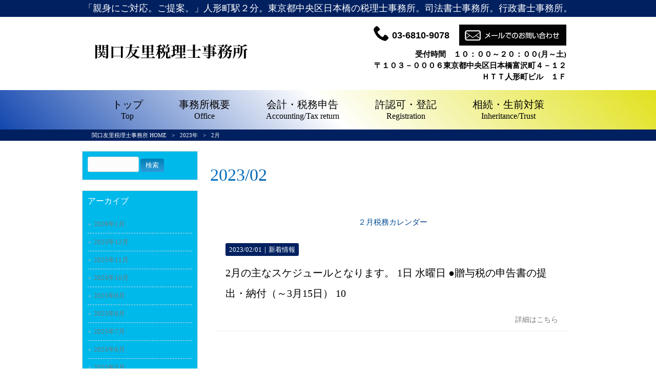

--- FILE ---
content_type: text/html; charset=UTF-8
request_url: https://st-tokyokeiri.jp/2023/02/
body_size: 9339
content:
<!DOCTYPE html>
<html dir="ltr" lang="ja">
<head>
<meta charset="UTF-8">
<meta name="viewport" content="width=device-width, user-scalable=yes, maximum-scale=1.0, minimum-scale=1.0">

<link rel="stylesheet" type="text/css" media="all" href="https://st-tokyokeiri.jp/struct/wp-content/themes/mrp04/style.css">
<link rel="stylesheet" type="text/css" media="all" href="https://st-tokyokeiri.jp/struct/wp-content/themes/mrp04-child/css/custom.css">
<link rel="stylesheet" type="text/css" media="all" href="https://st-tokyokeiri.jp/struct/wp-content/themes/mrp04/css/animate.css">
<link rel="pingback" href="https://st-tokyokeiri.jp/struct/xmlrpc.php">
<link href='https://fonts.googleapis.com/css?family=Oswald:400' rel='stylesheet' type='text/css'>
<!--[if lt IE 9]>
<script src="https://st-tokyokeiri.jp/struct/wp-content/themes/mrp04/js/html5.js"></script>
<script src="https://st-tokyokeiri.jp/struct/wp-content/themes/mrp04/js/css3-mediaqueries.js"></script>
<![endif]-->
	<style>img:is([sizes="auto" i], [sizes^="auto," i]) { contain-intrinsic-size: 3000px 1500px }</style>
	
		<!-- All in One SEO 4.9.3 - aioseo.com -->
		<title>2月, 2023 | 関口友里税理士事務所</title>
	<meta name="robots" content="noindex, max-image-preview:large" />
	<link rel="canonical" href="https://st-tokyokeiri.jp/2023/02/" />
	<meta name="generator" content="All in One SEO (AIOSEO) 4.9.3" />
		<script type="application/ld+json" class="aioseo-schema">
			{"@context":"https:\/\/schema.org","@graph":[{"@type":"BreadcrumbList","@id":"https:\/\/st-tokyokeiri.jp\/2023\/02\/#breadcrumblist","itemListElement":[{"@type":"ListItem","@id":"https:\/\/st-tokyokeiri.jp#listItem","position":1,"name":"Home","item":"https:\/\/st-tokyokeiri.jp","nextItem":{"@type":"ListItem","@id":"https:\/\/st-tokyokeiri.jp\/2023\/#listItem","name":2023}},{"@type":"ListItem","@id":"https:\/\/st-tokyokeiri.jp\/2023\/#listItem","position":2,"name":2023,"item":"https:\/\/st-tokyokeiri.jp\/2023\/","nextItem":{"@type":"ListItem","@id":"https:\/\/st-tokyokeiri.jp\/2023\/02\/#listItem","name":"02"},"previousItem":{"@type":"ListItem","@id":"https:\/\/st-tokyokeiri.jp#listItem","name":"Home"}},{"@type":"ListItem","@id":"https:\/\/st-tokyokeiri.jp\/2023\/02\/#listItem","position":3,"name":"02","previousItem":{"@type":"ListItem","@id":"https:\/\/st-tokyokeiri.jp\/2023\/#listItem","name":2023}}]},{"@type":"CollectionPage","@id":"https:\/\/st-tokyokeiri.jp\/2023\/02\/#collectionpage","url":"https:\/\/st-tokyokeiri.jp\/2023\/02\/","name":"2\u6708, 2023 | \u95a2\u53e3\u53cb\u91cc\u7a0e\u7406\u58eb\u4e8b\u52d9\u6240","inLanguage":"ja","isPartOf":{"@id":"https:\/\/st-tokyokeiri.jp\/#website"},"breadcrumb":{"@id":"https:\/\/st-tokyokeiri.jp\/2023\/02\/#breadcrumblist"}},{"@type":"Organization","@id":"https:\/\/st-tokyokeiri.jp\/#organization","name":"\u95a2\u53e3\u53cb\u91cc\u7a0e\u7406\u58eb\u4e8b\u52d9\u6240","description":"\u300c\u89aa\u8eab\u306b\u3054\u5bfe\u5fdc\u3002\u3054\u63d0\u6848\u3002\u300d\u4eba\u5f62\u753a\u99c5\uff12\u5206\u3002\u6771\u4eac\u90fd\u4e2d\u592e\u533a\u65e5\u672c\u6a4b\u306e\u7a0e\u7406\u58eb\u4e8b\u52d9\u6240\u3002\u53f8\u6cd5\u66f8\u58eb\u4e8b\u52d9\u6240\u3002\u884c\u653f\u66f8\u58eb\u4e8b\u52d9\u6240\u3002","url":"https:\/\/st-tokyokeiri.jp\/"},{"@type":"WebSite","@id":"https:\/\/st-tokyokeiri.jp\/#website","url":"https:\/\/st-tokyokeiri.jp\/","name":"\u95a2\u53e3\u53cb\u91cc\u7a0e\u7406\u58eb\u4e8b\u52d9\u6240","description":"\u300c\u89aa\u8eab\u306b\u3054\u5bfe\u5fdc\u3002\u3054\u63d0\u6848\u3002\u300d\u4eba\u5f62\u753a\u99c5\uff12\u5206\u3002\u6771\u4eac\u90fd\u4e2d\u592e\u533a\u65e5\u672c\u6a4b\u306e\u7a0e\u7406\u58eb\u4e8b\u52d9\u6240\u3002\u53f8\u6cd5\u66f8\u58eb\u4e8b\u52d9\u6240\u3002\u884c\u653f\u66f8\u58eb\u4e8b\u52d9\u6240\u3002","inLanguage":"ja","publisher":{"@id":"https:\/\/st-tokyokeiri.jp\/#organization"}}]}
		</script>
		<!-- All in One SEO -->

		<!-- This site uses the Google Analytics by MonsterInsights plugin v9.11.1 - Using Analytics tracking - https://www.monsterinsights.com/ -->
		<!-- Note: MonsterInsights is not currently configured on this site. The site owner needs to authenticate with Google Analytics in the MonsterInsights settings panel. -->
					<!-- No tracking code set -->
				<!-- / Google Analytics by MonsterInsights -->
		<script type="text/javascript">
/* <![CDATA[ */
window._wpemojiSettings = {"baseUrl":"https:\/\/s.w.org\/images\/core\/emoji\/16.0.1\/72x72\/","ext":".png","svgUrl":"https:\/\/s.w.org\/images\/core\/emoji\/16.0.1\/svg\/","svgExt":".svg","source":{"concatemoji":"https:\/\/st-tokyokeiri.jp\/struct\/wp-includes\/js\/wp-emoji-release.min.js"}};
/*! This file is auto-generated */
!function(s,n){var o,i,e;function c(e){try{var t={supportTests:e,timestamp:(new Date).valueOf()};sessionStorage.setItem(o,JSON.stringify(t))}catch(e){}}function p(e,t,n){e.clearRect(0,0,e.canvas.width,e.canvas.height),e.fillText(t,0,0);var t=new Uint32Array(e.getImageData(0,0,e.canvas.width,e.canvas.height).data),a=(e.clearRect(0,0,e.canvas.width,e.canvas.height),e.fillText(n,0,0),new Uint32Array(e.getImageData(0,0,e.canvas.width,e.canvas.height).data));return t.every(function(e,t){return e===a[t]})}function u(e,t){e.clearRect(0,0,e.canvas.width,e.canvas.height),e.fillText(t,0,0);for(var n=e.getImageData(16,16,1,1),a=0;a<n.data.length;a++)if(0!==n.data[a])return!1;return!0}function f(e,t,n,a){switch(t){case"flag":return n(e,"\ud83c\udff3\ufe0f\u200d\u26a7\ufe0f","\ud83c\udff3\ufe0f\u200b\u26a7\ufe0f")?!1:!n(e,"\ud83c\udde8\ud83c\uddf6","\ud83c\udde8\u200b\ud83c\uddf6")&&!n(e,"\ud83c\udff4\udb40\udc67\udb40\udc62\udb40\udc65\udb40\udc6e\udb40\udc67\udb40\udc7f","\ud83c\udff4\u200b\udb40\udc67\u200b\udb40\udc62\u200b\udb40\udc65\u200b\udb40\udc6e\u200b\udb40\udc67\u200b\udb40\udc7f");case"emoji":return!a(e,"\ud83e\udedf")}return!1}function g(e,t,n,a){var r="undefined"!=typeof WorkerGlobalScope&&self instanceof WorkerGlobalScope?new OffscreenCanvas(300,150):s.createElement("canvas"),o=r.getContext("2d",{willReadFrequently:!0}),i=(o.textBaseline="top",o.font="600 32px Arial",{});return e.forEach(function(e){i[e]=t(o,e,n,a)}),i}function t(e){var t=s.createElement("script");t.src=e,t.defer=!0,s.head.appendChild(t)}"undefined"!=typeof Promise&&(o="wpEmojiSettingsSupports",i=["flag","emoji"],n.supports={everything:!0,everythingExceptFlag:!0},e=new Promise(function(e){s.addEventListener("DOMContentLoaded",e,{once:!0})}),new Promise(function(t){var n=function(){try{var e=JSON.parse(sessionStorage.getItem(o));if("object"==typeof e&&"number"==typeof e.timestamp&&(new Date).valueOf()<e.timestamp+604800&&"object"==typeof e.supportTests)return e.supportTests}catch(e){}return null}();if(!n){if("undefined"!=typeof Worker&&"undefined"!=typeof OffscreenCanvas&&"undefined"!=typeof URL&&URL.createObjectURL&&"undefined"!=typeof Blob)try{var e="postMessage("+g.toString()+"("+[JSON.stringify(i),f.toString(),p.toString(),u.toString()].join(",")+"));",a=new Blob([e],{type:"text/javascript"}),r=new Worker(URL.createObjectURL(a),{name:"wpTestEmojiSupports"});return void(r.onmessage=function(e){c(n=e.data),r.terminate(),t(n)})}catch(e){}c(n=g(i,f,p,u))}t(n)}).then(function(e){for(var t in e)n.supports[t]=e[t],n.supports.everything=n.supports.everything&&n.supports[t],"flag"!==t&&(n.supports.everythingExceptFlag=n.supports.everythingExceptFlag&&n.supports[t]);n.supports.everythingExceptFlag=n.supports.everythingExceptFlag&&!n.supports.flag,n.DOMReady=!1,n.readyCallback=function(){n.DOMReady=!0}}).then(function(){return e}).then(function(){var e;n.supports.everything||(n.readyCallback(),(e=n.source||{}).concatemoji?t(e.concatemoji):e.wpemoji&&e.twemoji&&(t(e.twemoji),t(e.wpemoji)))}))}((window,document),window._wpemojiSettings);
/* ]]> */
</script>
<style id='wp-emoji-styles-inline-css' type='text/css'>

	img.wp-smiley, img.emoji {
		display: inline !important;
		border: none !important;
		box-shadow: none !important;
		height: 1em !important;
		width: 1em !important;
		margin: 0 0.07em !important;
		vertical-align: -0.1em !important;
		background: none !important;
		padding: 0 !important;
	}
</style>
<link rel='stylesheet' id='wp-block-library-css' href='https://st-tokyokeiri.jp/struct/wp-includes/css/dist/block-library/style.min.css' type='text/css' media='all' />
<style id='classic-theme-styles-inline-css' type='text/css'>
/*! This file is auto-generated */
.wp-block-button__link{color:#fff;background-color:#32373c;border-radius:9999px;box-shadow:none;text-decoration:none;padding:calc(.667em + 2px) calc(1.333em + 2px);font-size:1.125em}.wp-block-file__button{background:#32373c;color:#fff;text-decoration:none}
</style>
<link rel='stylesheet' id='aioseo/css/src/vue/standalone/blocks/table-of-contents/global.scss-css' href='https://st-tokyokeiri.jp/struct/wp-content/plugins/all-in-one-seo-pack/dist/Lite/assets/css/table-of-contents/global.e90f6d47.css' type='text/css' media='all' />
<style id='global-styles-inline-css' type='text/css'>
:root{--wp--preset--aspect-ratio--square: 1;--wp--preset--aspect-ratio--4-3: 4/3;--wp--preset--aspect-ratio--3-4: 3/4;--wp--preset--aspect-ratio--3-2: 3/2;--wp--preset--aspect-ratio--2-3: 2/3;--wp--preset--aspect-ratio--16-9: 16/9;--wp--preset--aspect-ratio--9-16: 9/16;--wp--preset--color--black: #000000;--wp--preset--color--cyan-bluish-gray: #abb8c3;--wp--preset--color--white: #ffffff;--wp--preset--color--pale-pink: #f78da7;--wp--preset--color--vivid-red: #cf2e2e;--wp--preset--color--luminous-vivid-orange: #ff6900;--wp--preset--color--luminous-vivid-amber: #fcb900;--wp--preset--color--light-green-cyan: #7bdcb5;--wp--preset--color--vivid-green-cyan: #00d084;--wp--preset--color--pale-cyan-blue: #8ed1fc;--wp--preset--color--vivid-cyan-blue: #0693e3;--wp--preset--color--vivid-purple: #9b51e0;--wp--preset--gradient--vivid-cyan-blue-to-vivid-purple: linear-gradient(135deg,rgba(6,147,227,1) 0%,rgb(155,81,224) 100%);--wp--preset--gradient--light-green-cyan-to-vivid-green-cyan: linear-gradient(135deg,rgb(122,220,180) 0%,rgb(0,208,130) 100%);--wp--preset--gradient--luminous-vivid-amber-to-luminous-vivid-orange: linear-gradient(135deg,rgba(252,185,0,1) 0%,rgba(255,105,0,1) 100%);--wp--preset--gradient--luminous-vivid-orange-to-vivid-red: linear-gradient(135deg,rgba(255,105,0,1) 0%,rgb(207,46,46) 100%);--wp--preset--gradient--very-light-gray-to-cyan-bluish-gray: linear-gradient(135deg,rgb(238,238,238) 0%,rgb(169,184,195) 100%);--wp--preset--gradient--cool-to-warm-spectrum: linear-gradient(135deg,rgb(74,234,220) 0%,rgb(151,120,209) 20%,rgb(207,42,186) 40%,rgb(238,44,130) 60%,rgb(251,105,98) 80%,rgb(254,248,76) 100%);--wp--preset--gradient--blush-light-purple: linear-gradient(135deg,rgb(255,206,236) 0%,rgb(152,150,240) 100%);--wp--preset--gradient--blush-bordeaux: linear-gradient(135deg,rgb(254,205,165) 0%,rgb(254,45,45) 50%,rgb(107,0,62) 100%);--wp--preset--gradient--luminous-dusk: linear-gradient(135deg,rgb(255,203,112) 0%,rgb(199,81,192) 50%,rgb(65,88,208) 100%);--wp--preset--gradient--pale-ocean: linear-gradient(135deg,rgb(255,245,203) 0%,rgb(182,227,212) 50%,rgb(51,167,181) 100%);--wp--preset--gradient--electric-grass: linear-gradient(135deg,rgb(202,248,128) 0%,rgb(113,206,126) 100%);--wp--preset--gradient--midnight: linear-gradient(135deg,rgb(2,3,129) 0%,rgb(40,116,252) 100%);--wp--preset--font-size--small: 13px;--wp--preset--font-size--medium: 20px;--wp--preset--font-size--large: 36px;--wp--preset--font-size--x-large: 42px;--wp--preset--spacing--20: 0.44rem;--wp--preset--spacing--30: 0.67rem;--wp--preset--spacing--40: 1rem;--wp--preset--spacing--50: 1.5rem;--wp--preset--spacing--60: 2.25rem;--wp--preset--spacing--70: 3.38rem;--wp--preset--spacing--80: 5.06rem;--wp--preset--shadow--natural: 6px 6px 9px rgba(0, 0, 0, 0.2);--wp--preset--shadow--deep: 12px 12px 50px rgba(0, 0, 0, 0.4);--wp--preset--shadow--sharp: 6px 6px 0px rgba(0, 0, 0, 0.2);--wp--preset--shadow--outlined: 6px 6px 0px -3px rgba(255, 255, 255, 1), 6px 6px rgba(0, 0, 0, 1);--wp--preset--shadow--crisp: 6px 6px 0px rgba(0, 0, 0, 1);}:where(.is-layout-flex){gap: 0.5em;}:where(.is-layout-grid){gap: 0.5em;}body .is-layout-flex{display: flex;}.is-layout-flex{flex-wrap: wrap;align-items: center;}.is-layout-flex > :is(*, div){margin: 0;}body .is-layout-grid{display: grid;}.is-layout-grid > :is(*, div){margin: 0;}:where(.wp-block-columns.is-layout-flex){gap: 2em;}:where(.wp-block-columns.is-layout-grid){gap: 2em;}:where(.wp-block-post-template.is-layout-flex){gap: 1.25em;}:where(.wp-block-post-template.is-layout-grid){gap: 1.25em;}.has-black-color{color: var(--wp--preset--color--black) !important;}.has-cyan-bluish-gray-color{color: var(--wp--preset--color--cyan-bluish-gray) !important;}.has-white-color{color: var(--wp--preset--color--white) !important;}.has-pale-pink-color{color: var(--wp--preset--color--pale-pink) !important;}.has-vivid-red-color{color: var(--wp--preset--color--vivid-red) !important;}.has-luminous-vivid-orange-color{color: var(--wp--preset--color--luminous-vivid-orange) !important;}.has-luminous-vivid-amber-color{color: var(--wp--preset--color--luminous-vivid-amber) !important;}.has-light-green-cyan-color{color: var(--wp--preset--color--light-green-cyan) !important;}.has-vivid-green-cyan-color{color: var(--wp--preset--color--vivid-green-cyan) !important;}.has-pale-cyan-blue-color{color: var(--wp--preset--color--pale-cyan-blue) !important;}.has-vivid-cyan-blue-color{color: var(--wp--preset--color--vivid-cyan-blue) !important;}.has-vivid-purple-color{color: var(--wp--preset--color--vivid-purple) !important;}.has-black-background-color{background-color: var(--wp--preset--color--black) !important;}.has-cyan-bluish-gray-background-color{background-color: var(--wp--preset--color--cyan-bluish-gray) !important;}.has-white-background-color{background-color: var(--wp--preset--color--white) !important;}.has-pale-pink-background-color{background-color: var(--wp--preset--color--pale-pink) !important;}.has-vivid-red-background-color{background-color: var(--wp--preset--color--vivid-red) !important;}.has-luminous-vivid-orange-background-color{background-color: var(--wp--preset--color--luminous-vivid-orange) !important;}.has-luminous-vivid-amber-background-color{background-color: var(--wp--preset--color--luminous-vivid-amber) !important;}.has-light-green-cyan-background-color{background-color: var(--wp--preset--color--light-green-cyan) !important;}.has-vivid-green-cyan-background-color{background-color: var(--wp--preset--color--vivid-green-cyan) !important;}.has-pale-cyan-blue-background-color{background-color: var(--wp--preset--color--pale-cyan-blue) !important;}.has-vivid-cyan-blue-background-color{background-color: var(--wp--preset--color--vivid-cyan-blue) !important;}.has-vivid-purple-background-color{background-color: var(--wp--preset--color--vivid-purple) !important;}.has-black-border-color{border-color: var(--wp--preset--color--black) !important;}.has-cyan-bluish-gray-border-color{border-color: var(--wp--preset--color--cyan-bluish-gray) !important;}.has-white-border-color{border-color: var(--wp--preset--color--white) !important;}.has-pale-pink-border-color{border-color: var(--wp--preset--color--pale-pink) !important;}.has-vivid-red-border-color{border-color: var(--wp--preset--color--vivid-red) !important;}.has-luminous-vivid-orange-border-color{border-color: var(--wp--preset--color--luminous-vivid-orange) !important;}.has-luminous-vivid-amber-border-color{border-color: var(--wp--preset--color--luminous-vivid-amber) !important;}.has-light-green-cyan-border-color{border-color: var(--wp--preset--color--light-green-cyan) !important;}.has-vivid-green-cyan-border-color{border-color: var(--wp--preset--color--vivid-green-cyan) !important;}.has-pale-cyan-blue-border-color{border-color: var(--wp--preset--color--pale-cyan-blue) !important;}.has-vivid-cyan-blue-border-color{border-color: var(--wp--preset--color--vivid-cyan-blue) !important;}.has-vivid-purple-border-color{border-color: var(--wp--preset--color--vivid-purple) !important;}.has-vivid-cyan-blue-to-vivid-purple-gradient-background{background: var(--wp--preset--gradient--vivid-cyan-blue-to-vivid-purple) !important;}.has-light-green-cyan-to-vivid-green-cyan-gradient-background{background: var(--wp--preset--gradient--light-green-cyan-to-vivid-green-cyan) !important;}.has-luminous-vivid-amber-to-luminous-vivid-orange-gradient-background{background: var(--wp--preset--gradient--luminous-vivid-amber-to-luminous-vivid-orange) !important;}.has-luminous-vivid-orange-to-vivid-red-gradient-background{background: var(--wp--preset--gradient--luminous-vivid-orange-to-vivid-red) !important;}.has-very-light-gray-to-cyan-bluish-gray-gradient-background{background: var(--wp--preset--gradient--very-light-gray-to-cyan-bluish-gray) !important;}.has-cool-to-warm-spectrum-gradient-background{background: var(--wp--preset--gradient--cool-to-warm-spectrum) !important;}.has-blush-light-purple-gradient-background{background: var(--wp--preset--gradient--blush-light-purple) !important;}.has-blush-bordeaux-gradient-background{background: var(--wp--preset--gradient--blush-bordeaux) !important;}.has-luminous-dusk-gradient-background{background: var(--wp--preset--gradient--luminous-dusk) !important;}.has-pale-ocean-gradient-background{background: var(--wp--preset--gradient--pale-ocean) !important;}.has-electric-grass-gradient-background{background: var(--wp--preset--gradient--electric-grass) !important;}.has-midnight-gradient-background{background: var(--wp--preset--gradient--midnight) !important;}.has-small-font-size{font-size: var(--wp--preset--font-size--small) !important;}.has-medium-font-size{font-size: var(--wp--preset--font-size--medium) !important;}.has-large-font-size{font-size: var(--wp--preset--font-size--large) !important;}.has-x-large-font-size{font-size: var(--wp--preset--font-size--x-large) !important;}
:where(.wp-block-post-template.is-layout-flex){gap: 1.25em;}:where(.wp-block-post-template.is-layout-grid){gap: 1.25em;}
:where(.wp-block-columns.is-layout-flex){gap: 2em;}:where(.wp-block-columns.is-layout-grid){gap: 2em;}
:root :where(.wp-block-pullquote){font-size: 1.5em;line-height: 1.6;}
</style>
<link rel='stylesheet' id='contact-form-7-css' href='https://st-tokyokeiri.jp/struct/wp-content/plugins/contact-form-7/includes/css/styles.css' type='text/css' media='all' />
<link rel='stylesheet' id='scroll-top-css-css' href='https://st-tokyokeiri.jp/struct/wp-content/plugins/scroll-top/assets/css/scroll-top.css' type='text/css' media='all' />
<link rel='stylesheet' id='wc-shortcodes-style-css' href='https://st-tokyokeiri.jp/struct/wp-content/plugins/wc-shortcodes/public/assets/css/style.css' type='text/css' media='all' />
<link rel='stylesheet' id='morph-child-style-css' href='https://st-tokyokeiri.jp/struct/wp-content/themes/mrp04-child/style.css' type='text/css' media='all' />
<link rel='stylesheet' id='iajcf-frontend-css' href='https://st-tokyokeiri.jp/struct/wp-content/plugins/morph-extension-system/extensions/image-auth-japanese-version-for-contactform7/css/frontend.css' type='text/css' media='all' />
<link rel='stylesheet' id='slb_core-css' href='https://st-tokyokeiri.jp/struct/wp-content/plugins/simple-lightbox/client/css/app.css' type='text/css' media='all' />
<link rel='stylesheet' id='wordpresscanvas-font-awesome-css' href='https://st-tokyokeiri.jp/struct/wp-content/plugins/wc-shortcodes/public/assets/css/font-awesome.min.css' type='text/css' media='all' />
<script type="text/javascript" src="https://st-tokyokeiri.jp/struct/wp-includes/js/jquery/jquery.min.js" id="jquery-core-js"></script>
<script type="text/javascript" src="https://st-tokyokeiri.jp/struct/wp-includes/js/jquery/jquery-migrate.min.js" id="jquery-migrate-js"></script>
<link rel="https://api.w.org/" href="https://st-tokyokeiri.jp/wp-json/" /><!-- Scroll To Top -->
<style id="scrolltop-custom-style">
		#scrollUp {border-radius:3px;opacity:0.7;bottom:20px;right:20px;background:#000000;;}
		#scrollUp:hover{opacity:1;}
        .top-icon{stroke:#ffffff;}
        
		
		</style>
<!-- End Scroll Top - https://wordpress.org/plugins/scroll-top/ -->
<!-- Analytics by WP Statistics - https://wp-statistics.com -->
<script src="https://st-tokyokeiri.jp/struct/wp-content/themes/mrp04/js/jquery-1.9.0.min.js"></script><script src="https://st-tokyokeiri.jp/struct/wp-content/themes/mrp04/js/nav-accord.js"></script>
<script src="https://st-tokyokeiri.jp/struct/wp-content/themes/mrp04/js/smoothscroll.js"></script>
<script src="https://st-tokyokeiri.jp/struct/wp-content/themes/mrp04/js/wow.min.js"></script>
<script src="https://st-tokyokeiri.jp/struct/wp-content/themes/mrp04/js/effect.js"></script>
<script src="https://st-tokyokeiri.jp/struct/wp-content/themes/mrp04/js/css_browser_selector.js"></script>
</head>
<body class="archive date wp-theme-mrp04 wp-child-theme-mrp04-child metaslider-plugin wc-shortcodes-font-awesome-enabled">
<header id="header" role="banner">
	<div class="bg">
			<div class="inner">
							<p class="description">「親身にご対応。ご提案。」人形町駅２分。東京都中央区日本橋の税理士事務所。司法書士事務所。行政書士事務所。</p>
							</div>
		</div>
	
	<div class="inner">
		<div id="header-layout">
			<div class="logo"><a href="https://st-tokyokeiri.jp/" title="関口友里税理士事務所" rel="home">
				<img src="https://st-tokyokeiri.jp/struct/wp-content/uploads/logosam2.png" alt="関口友里税理士事務所">				</a></div>
					<div class="contact">
	<div id="headerInfo">			<div class="float">
				<div class="tel"><p><img src="https://st-tokyokeiri.jp/struct/wp-content/themes/mrp04-child/images/telicon00.png" width="40" height="40" alt="Tel">03-6810-9078</p>
				</div>
						<div class="mail"><a href="/contact/" class="btn"><img src="https://st-tokyokeiri.jp/struct/wp-content/themes/mrp04-child/images/mail.png" width="224" height="44" alt="メールでのお問い合わせはこちら"></a>
				</div>
		<p class="add">受付時間　１０：００～２０：００(月～土)<br>〒１０３－０００６東京都中央区日本橋富沢町４－１２<br>ＨＴＴ人形町ビル　１Ｆ</p>
</div>
</div></div>		</div>
	</div>
</header>
<!-- nav -->

<nav id="mainNav">
	<div class="inner"> <a class="menu" id="menu"><span>MENU</span></a>
		<div class="panel nav-effect">
			<ul><li id="menu-item-5" class="menu-item menu-item-type-post_type menu-item-object-page menu-item-home"><a href="https://st-tokyokeiri.jp/"><b>トップ</b><span>Top</span></a></li>
<li id="menu-item-148" class="menu-item menu-item-type-post_type menu-item-object-page"><a href="https://st-tokyokeiri.jp/office/"><b>事務所概要</b><span>Office</span></a></li>
<li id="menu-item-107" class="menu-item menu-item-type-post_type menu-item-object-page"><a href="https://st-tokyokeiri.jp/accounting/"><b>会計・税務申告</b><span>Accounting/Tax return</span></a></li>
<li id="menu-item-103" class="menu-item menu-item-type-post_type menu-item-object-page"><a href="https://st-tokyokeiri.jp/person/"><b>許認可・登記</b><span>Registration</span></a></li>
<li id="menu-item-142" class="menu-item menu-item-type-post_type menu-item-object-page"><a href="https://st-tokyokeiri.jp/trust/"><b>相続・生前対策</b><span>Inheritance/Trust</span></a></li>
</ul>		</div>
	</div>
</nav>
<!-- end/nav -->	<!-- breadcrumb -->

<div id="breadcrumb" class="clearfix">
	<ul>
		<li itemscope itemtype="http://data-vocabulary.org/Breadcrumb"><a itemprop="url" href="https://st-tokyokeiri.jp/">
			関口友里税理士事務所			HOME</a></li>
		<li>&gt;</li>
						<li itemscope itemtype="http://data-vocabulary.org/Breadcrumb"><a itemprop="url" href="https://st-tokyokeiri.jp/2023/">2023年</a></li>
		<li>&gt;</li>
		<li><span itemprop="title">2月</span></li>
					</ul>
</div>
<!-- end/breadcrumb -->
<div id="wrapper">
<div id="content">
<section>

					<h1 class="title first cat-loop"><span>2023/02</span></h1>
			
	<!-- loop -->
		<ul class="post">
				<li class="clearfix">
						<div class="post_text ">
				<h2 class="cat-loop"><a href="https://st-tokyokeiri.jp/news/%ef%bc%92%e6%9c%88%e7%a8%8e%e5%8b%99%e3%82%ab%e3%83%ac%e3%83%b3%e3%83%80%e3%83%bc/">２月税務カレンダー</a></h2>
				<p class="time">2023/02/01｜<span class="cat cat-news first"><span class="cat-news"><a href="https://st-tokyokeiri.jp/news/" rel="category tag">新着情報</a></span></span>
					</p>
										<p class="post_contents">
					2月の主なスケジュールとなります。 1日 水曜日 ●贈与税の申告書の提出・納付（～3月15日） 10				</p>
				<div class="post_link"><a href="https://st-tokyokeiri.jp/news/%ef%bc%92%e6%9c%88%e7%a8%8e%e5%8b%99%e3%82%ab%e3%83%ac%e3%83%b3%e3%83%80%e3%83%bc/">詳細はこちら</a></div>
				<!-- social -->
								<!-- end/social --> 
			</div>
		</li>
			</ul>
			<!-- end/loop --> 
</section>
</div>
<!-- / content -->
<aside id="sidebar">
			<section id="search-2" class="widget widget_search"><form role="search" method="get" id="searchform" class="searchform" action="https://st-tokyokeiri.jp/">
				<div>
					<label class="screen-reader-text" for="s">検索:</label>
					<input type="text" value="" name="s" id="s" />
					<input type="submit" id="searchsubmit" value="検索" />
				</div>
			</form></section><section id="archives-2" class="widget widget_archive"><h2><span>アーカイブ</span></h2>
			<ul>
					<li><a href='https://st-tokyokeiri.jp/2026/01/'>2026年1月</a></li>
	<li><a href='https://st-tokyokeiri.jp/2025/12/'>2025年12月</a></li>
	<li><a href='https://st-tokyokeiri.jp/2025/11/'>2025年11月</a></li>
	<li><a href='https://st-tokyokeiri.jp/2025/10/'>2025年10月</a></li>
	<li><a href='https://st-tokyokeiri.jp/2025/09/'>2025年9月</a></li>
	<li><a href='https://st-tokyokeiri.jp/2025/08/'>2025年8月</a></li>
	<li><a href='https://st-tokyokeiri.jp/2025/07/'>2025年7月</a></li>
	<li><a href='https://st-tokyokeiri.jp/2025/06/'>2025年6月</a></li>
	<li><a href='https://st-tokyokeiri.jp/2025/05/'>2025年5月</a></li>
	<li><a href='https://st-tokyokeiri.jp/2025/04/'>2025年4月</a></li>
	<li><a href='https://st-tokyokeiri.jp/2025/03/'>2025年3月</a></li>
	<li><a href='https://st-tokyokeiri.jp/2025/02/'>2025年2月</a></li>
	<li><a href='https://st-tokyokeiri.jp/2025/01/'>2025年1月</a></li>
	<li><a href='https://st-tokyokeiri.jp/2024/12/'>2024年12月</a></li>
	<li><a href='https://st-tokyokeiri.jp/2024/11/'>2024年11月</a></li>
	<li><a href='https://st-tokyokeiri.jp/2024/10/'>2024年10月</a></li>
	<li><a href='https://st-tokyokeiri.jp/2024/09/'>2024年9月</a></li>
	<li><a href='https://st-tokyokeiri.jp/2024/08/'>2024年8月</a></li>
	<li><a href='https://st-tokyokeiri.jp/2024/07/'>2024年7月</a></li>
	<li><a href='https://st-tokyokeiri.jp/2024/06/'>2024年6月</a></li>
	<li><a href='https://st-tokyokeiri.jp/2024/05/'>2024年5月</a></li>
	<li><a href='https://st-tokyokeiri.jp/2024/04/'>2024年4月</a></li>
	<li><a href='https://st-tokyokeiri.jp/2024/03/'>2024年3月</a></li>
	<li><a href='https://st-tokyokeiri.jp/2024/02/'>2024年2月</a></li>
	<li><a href='https://st-tokyokeiri.jp/2024/01/'>2024年1月</a></li>
	<li><a href='https://st-tokyokeiri.jp/2023/12/'>2023年12月</a></li>
	<li><a href='https://st-tokyokeiri.jp/2023/11/'>2023年11月</a></li>
	<li><a href='https://st-tokyokeiri.jp/2023/10/'>2023年10月</a></li>
	<li><a href='https://st-tokyokeiri.jp/2023/09/'>2023年9月</a></li>
	<li><a href='https://st-tokyokeiri.jp/2023/08/'>2023年8月</a></li>
	<li><a href='https://st-tokyokeiri.jp/2023/07/'>2023年7月</a></li>
	<li><a href='https://st-tokyokeiri.jp/2023/06/'>2023年6月</a></li>
	<li><a href='https://st-tokyokeiri.jp/2023/05/'>2023年5月</a></li>
	<li><a href='https://st-tokyokeiri.jp/2023/04/'>2023年4月</a></li>
	<li><a href='https://st-tokyokeiri.jp/2023/03/'>2023年3月</a></li>
	<li><a href='https://st-tokyokeiri.jp/2023/02/' aria-current="page">2023年2月</a></li>
	<li><a href='https://st-tokyokeiri.jp/2023/01/'>2023年1月</a></li>
	<li><a href='https://st-tokyokeiri.jp/2022/12/'>2022年12月</a></li>
	<li><a href='https://st-tokyokeiri.jp/2022/11/'>2022年11月</a></li>
	<li><a href='https://st-tokyokeiri.jp/2022/10/'>2022年10月</a></li>
	<li><a href='https://st-tokyokeiri.jp/2022/09/'>2022年9月</a></li>
	<li><a href='https://st-tokyokeiri.jp/2022/08/'>2022年8月</a></li>
	<li><a href='https://st-tokyokeiri.jp/2022/07/'>2022年7月</a></li>
	<li><a href='https://st-tokyokeiri.jp/2022/06/'>2022年6月</a></li>
	<li><a href='https://st-tokyokeiri.jp/2022/05/'>2022年5月</a></li>
	<li><a href='https://st-tokyokeiri.jp/2022/04/'>2022年4月</a></li>
	<li><a href='https://st-tokyokeiri.jp/2022/03/'>2022年3月</a></li>
	<li><a href='https://st-tokyokeiri.jp/2022/02/'>2022年2月</a></li>
	<li><a href='https://st-tokyokeiri.jp/2022/01/'>2022年1月</a></li>
	<li><a href='https://st-tokyokeiri.jp/2021/06/'>2021年6月</a></li>
			</ul>

			</section><section id="nav_menu-3" class="widget widget_nav_menu"><div class="menu-global-menu-container"><ul id="menu-global-menu-1" class="menu"><li id="menu-item-5" class="menu-item menu-item-type-post_type menu-item-object-page menu-item-home menu-item-5"><a href="https://st-tokyokeiri.jp/">トップ</a></li>
<li id="menu-item-148" class="menu-item menu-item-type-post_type menu-item-object-page menu-item-148"><a href="https://st-tokyokeiri.jp/office/">事務所概要</a></li>
<li id="menu-item-107" class="menu-item menu-item-type-post_type menu-item-object-page menu-item-107"><a href="https://st-tokyokeiri.jp/accounting/">会計・税務申告</a></li>
<li id="menu-item-103" class="menu-item menu-item-type-post_type menu-item-object-page menu-item-103"><a href="https://st-tokyokeiri.jp/person/">許認可・登記</a></li>
<li id="menu-item-142" class="menu-item menu-item-type-post_type menu-item-object-page menu-item-142"><a href="https://st-tokyokeiri.jp/trust/">相続・生前対策</a></li>
</ul></div></section></aside></div>
<!-- / wrapper -->

<footer id="footer">
	<div class="inner">
		<ul><li id="menu-item-34" class="menu-item menu-item-type-post_type menu-item-object-page menu-item-34"><a href="https://st-tokyokeiri.jp/sitemap/">サイトマップ</a></li>
<li id="menu-item-35" class="menu-item menu-item-type-post_type menu-item-object-page menu-item-privacy-policy menu-item-35"><a rel="privacy-policy" href="https://st-tokyokeiri.jp/privacy/">プライバシーポリシー</a></li>
</ul>	</div>
</footer>
<!-- / footer -->
<p id="copyright">Copyright &copy; 2026 関口友里税理士事務所 All rights Reserved.</p>
<script type="speculationrules">
{"prefetch":[{"source":"document","where":{"and":[{"href_matches":"\/*"},{"not":{"href_matches":["\/struct\/wp-*.php","\/struct\/wp-admin\/*","\/struct\/wp-content\/uploads\/*","\/struct\/wp-content\/*","\/struct\/wp-content\/plugins\/*","\/struct\/wp-content\/themes\/mrp04-child\/*","\/struct\/wp-content\/themes\/mrp04\/*","\/*\\?(.+)"]}},{"not":{"selector_matches":"a[rel~=\"nofollow\"]"}},{"not":{"selector_matches":".no-prefetch, .no-prefetch a"}}]},"eagerness":"conservative"}]}
</script>
			<script>
				// Used by Gallery Custom Links to handle tenacious Lightboxes
				//jQuery(document).ready(function () {

					function mgclInit() {
						
						// In jQuery:
						// if (jQuery.fn.off) {
						// 	jQuery('.no-lightbox, .no-lightbox img').off('click'); // jQuery 1.7+
						// }
						// else {
						// 	jQuery('.no-lightbox, .no-lightbox img').unbind('click'); // < jQuery 1.7
						// }

						// 2022/10/24: In Vanilla JS
						var elements = document.querySelectorAll('.no-lightbox, .no-lightbox img');
						for (var i = 0; i < elements.length; i++) {
						 	elements[i].onclick = null;
						}


						// In jQuery:
						//jQuery('a.no-lightbox').click(mgclOnClick);

						// 2022/10/24: In Vanilla JS:
						var elements = document.querySelectorAll('a.no-lightbox');
						for (var i = 0; i < elements.length; i++) {
						 	elements[i].onclick = mgclOnClick;
						}

						// in jQuery:
						// if (jQuery.fn.off) {
						// 	jQuery('a.set-target').off('click'); // jQuery 1.7+
						// }
						// else {
						// 	jQuery('a.set-target').unbind('click'); // < jQuery 1.7
						// }
						// jQuery('a.set-target').click(mgclOnClick);

						// 2022/10/24: In Vanilla JS:
						var elements = document.querySelectorAll('a.set-target');
						for (var i = 0; i < elements.length; i++) {
						 	elements[i].onclick = mgclOnClick;
						}
					}

					function mgclOnClick() {
						if (!this.target || this.target == '' || this.target == '_self')
							window.location = this.href;
						else
							window.open(this.href,this.target);
						return false;
					}

					// From WP Gallery Custom Links
					// Reduce the number of  conflicting lightboxes
					function mgclAddLoadEvent(func) {
						var oldOnload = window.onload;
						if (typeof window.onload != 'function') {
							window.onload = func;
						} else {
							window.onload = function() {
								oldOnload();
								func();
							}
						}
					}

					mgclAddLoadEvent(mgclInit);
					mgclInit();

				//});
			</script>
		<script type="text/javascript" src="https://st-tokyokeiri.jp/struct/wp-includes/js/dist/hooks.min.js" id="wp-hooks-js"></script>
<script type="text/javascript" src="https://st-tokyokeiri.jp/struct/wp-includes/js/dist/i18n.min.js" id="wp-i18n-js"></script>
<script type="text/javascript" id="wp-i18n-js-after">
/* <![CDATA[ */
wp.i18n.setLocaleData( { 'text direction\u0004ltr': [ 'ltr' ] } );
/* ]]> */
</script>
<script type="text/javascript" src="https://st-tokyokeiri.jp/struct/wp-content/plugins/contact-form-7/includes/swv/js/index.js" id="swv-js"></script>
<script type="text/javascript" id="contact-form-7-js-translations">
/* <![CDATA[ */
( function( domain, translations ) {
	var localeData = translations.locale_data[ domain ] || translations.locale_data.messages;
	localeData[""].domain = domain;
	wp.i18n.setLocaleData( localeData, domain );
} )( "contact-form-7", {"translation-revision-date":"2025-11-30 08:12:23+0000","generator":"GlotPress\/4.0.3","domain":"messages","locale_data":{"messages":{"":{"domain":"messages","plural-forms":"nplurals=1; plural=0;","lang":"ja_JP"},"This contact form is placed in the wrong place.":["\u3053\u306e\u30b3\u30f3\u30bf\u30af\u30c8\u30d5\u30a9\u30fc\u30e0\u306f\u9593\u9055\u3063\u305f\u4f4d\u7f6e\u306b\u7f6e\u304b\u308c\u3066\u3044\u307e\u3059\u3002"],"Error:":["\u30a8\u30e9\u30fc:"]}},"comment":{"reference":"includes\/js\/index.js"}} );
/* ]]> */
</script>
<script type="text/javascript" id="contact-form-7-js-before">
/* <![CDATA[ */
var wpcf7 = {
    "api": {
        "root": "https:\/\/st-tokyokeiri.jp\/wp-json\/",
        "namespace": "contact-form-7\/v1"
    },
    "cached": 1
};
/* ]]> */
</script>
<script type="text/javascript" src="https://st-tokyokeiri.jp/struct/wp-content/plugins/contact-form-7/includes/js/index.js" id="contact-form-7-js"></script>
<script type="text/javascript" async defer src="https://st-tokyokeiri.jp/struct/wp-content/plugins/scroll-top/assets/js/jquery.scrollUp.min.js" id="scroll-top-js-js"></script>
<script type="text/javascript" src="https://st-tokyokeiri.jp/struct/wp-includes/js/imagesloaded.min.js" id="imagesloaded-js"></script>
<script type="text/javascript" src="https://st-tokyokeiri.jp/struct/wp-includes/js/masonry.min.js" id="masonry-js"></script>
<script type="text/javascript" src="https://st-tokyokeiri.jp/struct/wp-includes/js/jquery/jquery.masonry.min.js" id="jquery-masonry-js"></script>
<script type="text/javascript" id="wc-shortcodes-rsvp-js-extra">
/* <![CDATA[ */
var WCShortcodes = {"ajaxurl":"https:\/\/st-tokyokeiri.jp\/struct\/wp-admin\/admin-ajax.php"};
/* ]]> */
</script>
<script type="text/javascript" src="https://st-tokyokeiri.jp/struct/wp-content/plugins/wc-shortcodes/public/assets/js/rsvp.js" id="wc-shortcodes-rsvp-js"></script>
<script type="text/javascript" id="slb_context">/* <![CDATA[ */if ( !!window.jQuery ) {(function($){$(document).ready(function(){if ( !!window.SLB ) { {$.extend(SLB, {"context":["public","user_guest"]});} }})})(jQuery);}/* ]]> */</script>

		<script id="scrolltop-custom-js">
		jQuery(document).ready(function($){
			$(window).load(function() {
				$.scrollUp({
					scrollSpeed: 300,
					animation: 'fade',
					scrollText: '<span class="scroll-top"><svg width="36px" height="36px" viewBox="0 0 24 24" xmlns="http://www.w3.org/2000/svg"><defs><style>.top-icon{fill:none;stroke-linecap:round;stroke-linejoin:bevel;stroke-width:1.5px;}</style></defs><g id="ic-chevron-top"><path class="top-icon" d="M16.78,14.2l-4.11-4.11a1,1,0,0,0-1.41,0l-4,4"/></g></svg></span>',
					scrollDistance: 300,
					scrollTarget: ''
				});
			});
		});
		</script>
<script>
  new WOW().init();
</script>
</body>
</html>

<!--
Performance optimized by W3 Total Cache. Learn more: https://www.boldgrid.com/w3-total-cache/?utm_source=w3tc&utm_medium=footer_comment&utm_campaign=free_plugin


Served from: st-tokyokeiri.jp @ 2026-01-20 17:21:52 by W3 Total Cache
-->

--- FILE ---
content_type: text/css
request_url: https://st-tokyokeiri.jp/struct/wp-content/themes/mrp04-child/style.css
body_size: 6593
content:
@charset "utf-8";
/*
Theme Name:mrp04-child
Template:mrp04
Version: 0.01
 */

.post {
	    border: 0px solid #dadada;
	background-color: rgb(255 255 255 / 0%);
}

h1.title:not(.home), .post h1:not(.home){
	text-align: left;
}
h1.title:not(.home){
	border-bottom: solid 0px #0c8cf5;
}
.post h2:not(.home){
	color: #0070c0;
	background: -webkit-linear-gradient(
	0deg
	, #0070c0, #002060);
	-webkit-background-clip: text;
	-webkit-text-fill-color: transparent;
	writing-mode: horizontal-tb;
	text-align: center;
	letter-spacing: 0;
}

#header .tel p {
    font-weight: 600;
}

#header p.add {
    font-weight: 600;
    font-size: 15px;
}


/*--------------------------------------------------
オリジナル設定
--------------------------------------------------*/
.fs { font-size: 85%; }
.fm { font-size: 115%; }
.red { color: #CC141B; }
.blue {
	color: #002060;
	width: 76%;
	background: aliceblue;
	padding: 37px;
	margin-left: auto;
	margin-right: auto;
}
.txt_white { color: #181719; }
.blue_grada {
	color: #002060;
	background: -webkit-linear-gradient(0deg, #0070c0, #002060);
	-webkit-background-clip: text;
	-webkit-text-fill-color: transparent;
}
.cf:after {
	clear: both;
	display: block;
	overflow: hidden;
	height: 0px;
	content: "";
}
p.attention {
	text-indent: -1em;
	margin-left: 1em;
}
p.nm {
	padding-bottom: 0;
}
/**/
.cen { text-align: center; }
.lft { text-align: left; }
.rit { text-align: right; }
.pad_anchor {
	margin-top: -115px;
	padding-top: 115px;
}
body{
	font-family: 'Shippori Mincho B1', serif;
	color: #000000;
}
/* 非表示用 */
@media print, screen and (min-width: 641px){ /* PC用 */
	.dsp_smt { display: none; }
	.cen_pc { text-align: center; }
}
@media only screen and (max-width: 640px){ /* スマホ用 */
	.dsp_hp { display: none; }
}
/*--------------------------------------------------
共通
--------------------------------------------------*/
.mb {
	margin-bottom: 40px;
}
.bg_wide {
	position: relative;
}
.bg_wide::before {
	position: absolute;
	top: 0;
	left: 0;
	display: block;
	width: 100vw;
	height: 100%;
	margin-left: calc(((100vw - 100%) / 2) * -1);
	margin-right: calc(((100vw - 100%) / 2) * -1);
	content: "";
	z-index: -1;
}
.bg_pad {
	padding: 30px 0;
}
@media print, screen and (min-width: 641px){ /* PC用 */
	.bg_pad {
		padding: 60px 0;
	}
	.bg_fix::before {
		background-attachment: fixed !important;
	}
	.box_w2 {
		display:-webkit-box;
		display:-moz-box;
		display:-ms-flexbox;
		display:-webkit-flex;
		display:-moz-flex;
		display:flex;
		-webkit-box-lines:multiple;
		-moz-box-lines:multiple;
		-webkit-flex-wrap:wrap;
		-moz-flex-wrap:wrap;
		-ms-flex-wrap:wrap;
		flex-wrap:wrap;
		-webkit-justify-content: space-between;
		justify-content: space-between;
	}
	.box_w2.rev {
		flex-direction: row-reverse;
	}
	.box_w2.vcen {
		-webkit-align-items: center;
		align-items: center;
	}
}

#header .bg {
    background: #00b9eb;
}
#header .description{
	float:none;
}
#header h1, #header .description {
    color: #ffffff;
    font-size: 18px;
	text-align: center;
}
nav#mainNav {
	box-shadow:none;
}
@media print, screen and (min-width: 1024px){
nav#mainNav ul li.current-menu-item a::before, nav#mainNav ul li a:hover::before{
	width: calc(100% - 22%);
	border-bottom: 2px solid #eee944;
	
}
}


#header .bg {
    background: #002060;
}

#copyright {
    color: #ffffff;
    background: #002060;
}

.post .time, .postlist .time, .post2b .time, .post4b .time{
	    background-color: #002060;
}
/*--------------------------------------------------
トップ
--------------------------------------------------*/
#mainImg {
	padding-bottom: 0 !important;
	    padding-top: 0px !important;
}
.home #content {
	padding: 0 0 10px 0 !important;
}
/**/
.postlist {
    border: 0px solid #dadada;
}


/**/
@media screen and (min-width: 1024px) { /* PC用 */
	#top_fream .in,
	.top_box .in,
	.listTitle,
	.front_post_list {
		width: 960px !important;
		margin: 0 auto;
		position: relative;
	}
}
@media only screen and (max-width: 1024px) { /* iPad Pro */
	#top_fream .in,
	.top_box .in,
	.listTitle,
	.front_post_list {
		width: 96% !important;
		margin: 0 auto;
	}
}
@media only screen and (max-width: 640px){ /* スマホ用 */
	#top_fream .in,
	.top_box .in,
	.listTitle,
	.front_post_list {
		width: 96% !important;
		margin: 0 auto;
		position: relative;
		z-index: 10;
	}
}
#post-2 .post {
	border: none !important;
}
/**/
#top_fream {
	background-image: url(/struct/wp-content/uploads/top_fream_fix1.jpg);
	background-repeat: no-repeat;
	background-position: center;
	background-size: cover;
	padding: 2% 0;
	position: relative;
	width: 100%;
	height: auto;
}
div#top_fream::before {
	content: "";
	position: absolute;
	top: 0;
	left: 0;
	bottom: 0;
	right: 0;
	width: 100%;
	background-color: rgb(255 255 255 / 86%);
}

/**/
.top_box {
	line-height: 0;
	padding: 2% 0;
}
.top_box .in {
	line-height: 1.5;
	position: relative;
	z-index: 10;
}
.bg01,
.bg02 {
	background-repeat: no-repeat;
	background-position: center;
	background-size: cover;
	position:relative;
}

/*水天宮看板
.bg01 {
	background-image: url(/struct/wp-content/uploads/69041111.jpg);
	background-repeat: no-repeat;
	    background-size: 100% 182%;
	padding: 2% 0;
	position: relative;
	width: 100%;
	height: auto;
}*/


/*神輿*/
.bg01 {
	background-image: url(/struct/wp-content/uploads/top_bg_company.jpg);
	background-repeat: no-repeat;
	    background-size: 100% 182%;
	padding: 2% 0;
	position: relative;
	width: 100%;
	height: auto;
}

/*人形町
.bg01 {
	background-image: url(/struct/wp-content/uploads/69291975.jpg);
	background-repeat: no-repeat;
	    background-size: 100% 182%;
	padding: 2% 0;
	position: relative;
	width: 100%;
	height: auto;
}*/



.bg01#recruit {
	background-image: url(/struct/wp-content/uploads/top_trust_img.jpg);
	background-repeat: no-repeat;
	background-position: center;
	background-size: cover;
	padding: 2% 0;
	position: relative;
	width: 100%;
	height: auto;
}
.bg02 {
	background-image: url(/struct/wp-content/uploads/top_bg_service.jpg);
	background-repeat: no-repeat;
	background-position: top;
	background-size: cover;
	padding: 2% 0;
	position: relative;
	width: 100%;
	height: auto;
}

.bg01::before {
    content: "";
    position: absolute;
    top: 0;
    left: 0;
    bottom: 0;
    right: 0;
    width: 100%;
    background: linear-gradient(to right, #c6c9cf75,#fafdff00);
}

.bg02::before {
    content: "";
    position: absolute;
    top: 0;
    left: 0;
    bottom: 0;
    right: 0;
    width: 100%;
    background: linear-gradient(to right, #9999991a,#2820203b);
}

.bg01#recruit::before {
    background: linear-gradient(to right, #fafdff00,#3d3f442b,#c5c8d1c2);
}

.top_box .in .txt {
	width: 58%;

}
.top_box.bg02 .in .txt {
    width: 80%;
    position: relative;
    z-index: 30;
    background: #00000059;
    padding: 20px;
    color: white;
    text-align: center;
}
.top_box .in .float_l {
	float: left;
	color: white;
}
.top_box .in .float_l {
    float: left;
    color: white;
    position: relative;
    z-index: 30;
    background: #00000052;
    padding: 20px;
}
@media only screen and (max-width: 640px){ /* スマホ用 */
	.top_box .in .txt {
		width: 100%;
	}
	.top_box .in .float_l,
	.top_box .in .float_r{
		float: none;
	}
}

p.txt_white.cen_pc.yellowline {
    border: solid 2px #0c8cf5;
    padding: 11px;
}

p.txt_white.cen_pc.yellowline a {
    border-bottom: 1px double;
    color: black;
}
/*--------------------------------------------------
サブ共通
--------------------------------------------------*/
.txt_title {
	border-top: #ccc solid 1px;
	padding-top: 50px;
}
.txt_title p {
	padding-bottom: 0 !important;
	line-height: 2;
}
.txt_title .fl {
	font-size: 230%;
}
@media only screen and (max-width: 640px){ /* スマホ用 */
	.txt_title .fl {
		font-size: 170%;
	}
}
/*--------------------------------------------------
Company
--------------------------------------------------*/
.g_map {
	float: right;
	width: 110px;
	border-bottom: #2675df solid 1px;
	margin-top: 20px;
}
.g_map dt {
	width: 20px;
}
/*--------------------------------------------------
Service
--------------------------------------------------*/
.service_txt {
	border-bottom: #ccc solid 1px;
	padding-bottom: 40px;
}
.service_txt .in {
	width: 70%;
	margin: 0 auto;
}
@media only screen and (max-width: 640px){ /* スマホ用 */
	.service_txt .in {
		width: 100%;
	}
}
/**/
.service_photo {
	margin: 2%;
	padding: 2%;
	box-shadow: 1px 1px 3px #666;
}
.service_photo img {
	box-sizing: border-box;     /* 余白や線を幅と高さに含める */
	margin-bottom: 26px;
}
@media screen and (min-width: 1024px) { /* PC用 */
	.service_photo dd {
		text-align: left;
		font-weight: 500;
		color: #002060;
		font-size: 17px;
	}
}

dl.service_photo img {
	width: 276px;
	height: 276px;
}
/**/
#service_fream dl {
	padding: 1% 3% 1% 12%;
}
#service_fream dt,
#service_fream dd {
	color: #000000;
}

span.chekmark {
    position: absolute;
    left: -7%;
    top: 11%;
}
.chekmark img {
    width: 8%;
}
#service_fream dt {
	font-weight: normal;
	margin-bottom: 10px
}
#service_fream dd {
    font-size: 17px;
    position: relative;
	    line-height: 40px;
    font-weight: 500;
}
@media only screen and (max-width: 640px){ /* スマホ用 */
	#service_fream dl {
		padding: 3%;
	}
}

h2.txt_title_s.black {
    color: black !important;
    background: unset;
    -webkit-background-clip: unset;
    -webkit-text-fill-color: unset;
}

.gray_fream {
	border: #ccc solid 1px;
	padding: 3%;
}
/**/
#service_flow {
	margin-bottom: 3rem;
}
#service_flow ol,
#service_flow ol li {
	margin: 0;
	padding: 0;
	border: none;
	list-style: none;
}
#service_flow ol li {
	position: relative;
	margin-bottom: 15px;
	padding: 40px 10px 10px;
	box-shadow: 1px 1px 3px rgba(0,0,0,0.3);
	box-sizing: border-box;
	text-align: center;
	letter-spacing: 2px;
}
#service_flow ol li span {
	position: absolute;
	top: 10px;
	left: 0;
	display: block;
	width: 100%;
	color: #0070c0;
	background: -webkit-linear-gradient(0deg, #0070c0, #002060);
	-webkit-background-clip: text;
	-webkit-text-fill-color: transparent;
	writing-mode: horizontal-tb;
	text-align: center;
	letter-spacing: 0;
}
@media print, screen and (min-width: 641px){ /* PC用 */
	#service_flow ol li {
		width: 20%;
		font-size: 26px;
		text-align: left;
		-ms-writing-mode: tb-rl;
		writing-mode: vertical-rl;
		/* 縦方向中央揃え */
		display: -webkit-flex;
		display: flex;
		-webkit-align-items: center;
		align-items: center;
	}
	#post-116 #service_flow ol li{
		width: 15%;
	}
}
/*--------------------------------------------------
お問い合わせ
--------------------------------------------------*/
.wpcf7-form select {
	width: auto;
}
.wpcf7-form table td {
	text-align: left !important;
}
@media print, screen and (min-width: 641px){ /* PC用 */
	.wpcf7-form table th {
		width: 200px;
		white-space: nowrap;
	}
}
/* ボタン */
.post form.wpcf7-form .linkBtn {
	padding:0 !important;
}
.post form.wpcf7-form .linkBtn input.wpcf7-submit {
	width:100%;
	padding:15px 40px;
}
.post form.wpcf7-form .linkBtn span.ajax-loader {
	position:absolute;
}
.top_bottan {
    width: 100%;
    display: flex;
    flex-wrap: wrap;
    justify-content: space-around;
}

.post form.wpcf7-form .linkBtn input.wpcf7-submit {
    width: 100%;
    padding: 13px 77px;
    color: black;
    font-size: 20px;
}
.ctnbtn{
	text-align:center;
}
@media print, screen and (min-width: 641px){
.wpcf7-form table th {
    width: 38% !important;
    white-space: nowrap;
}}
/*--------------------------------------------------
追加CSS　新村
.post .linkBtn{
	background: linear-gradient(to right, #0070C0, #002060);
}
--------------------------------------------------*/
.home #header{
	background: rgba(255,255,255,72%) !important;
}

.linkBtn{
	margin-bottom: 0px;
	margin-top: 21px;
}

.post .linkBtn {
    background: none;
    border: 2px yellow solid;
}

#post-87 .linkBtn,#post-104 .linkBtn,#post-116 .linkBtn,#post-151 .linkBtn {
    
    border: 2px #002060 solid;
    color: black;
    font-weight: bold;
}

#post-87 .linkBtn:hover,#post-104 .linkBtn:hover,#post-116 .linkBtn:hover,#post-151 .linkBtn:hover {
    background: #002060;
    color: white;
}

h1.title, .post h1{
	border-bottom: solid 1px;
	margin: 0px;
	padding: 0px;
	font-size:34px;
}

.post p .deco{
	border-bottom: solid 1px #FFF;
	margin: 30px;
	padding: 30px;
}


h1.title, .post h1{
	border-bottom: solid 1px #0c8cf5;
	margin: 30px 0;
	font-size:34px;
	text-align:center;

	color: #0070c0;
	background: -webkit-linear-gradient(0deg, #0070c0, #002060);
	-webkit-background-clip: text;
	-webkit-text-fill-color: transparent;
	writing-mode: horizontal-tb;
	letter-spacing: 0;
}


.post h2.deco1 {
    border-bottom: solid 1px #0c8cf5;
    margin: 24px 0;
    padding: 16px 0;
    line-height: 60px;
    font-size: 34px;
    text-align: center;
    color: #fff;
    background: -webkit-linear-gradient(
0deg
, #0070c0, #002060);
    -webkit-background-clip: text;
    -webkit-text-fill-color: transparent;
    writing-mode: horizontal-tb;
    letter-spacing: 0;
}

.post h2.deco2{
	border-bottom: solid 1px white;
	font-size: 34px;
	margin: 30px 0;
	padding: 30px 0;
	text-align: left;
}


.post h2.deco3{
	border-bottom: solid 1px #0c8cf5;
	font-size: 34px;
	margin: 30px 0;
	padding: 30px 0;
	text-align: left;
	color:fff;
}

.bg01 .in.cf {
    margin-left: 10%;
}
.bg02 .in.cf{
	    margin: 0 auto;
}
.bg01#recruit .in.cf {
    margin-right: 9%;
    margin-left: auto;
}

.top_box.bg01#recruit .in .float_l {
    float: right;
    width: 61%;
}
#breadcrumb {
	background: #002060;
	padding: 3px;
}
/*--------------------------------------------------
追加CSS　越野
--------------------------------------------------*/
h1.title.first span b {
	display: block;
	font-size: 15px;
	padding-top: 15px;
}
/*ここまで*/

#service_flow ol li{
    margin-right: 1%;
    margin-left: auto;
}
.bg01#recruit .in.cf {
	padding: 60px 10px 22px;
}

.post h2{
	color: white;
	background-color: #f9fafb00;
	text-align: center;
	letter-spacing: 0;
}

.post img{
	border: none;
}

.txt_title h1 {
	padding-bottom: 0 !important;
line-height: 2;}

h1 .title first{
	border-bottom: solid 1px;
	margin: 30px 0;
	padding: 30px;
	text-align:left;
}

.post p{
	line-height: 40px;
	font-weight:500;
	font-size: 20px;
}
.post h1,.post h2,.post h3,.post h4,.post h5,.post h6,h1.title{
	font-family: 'Shippori Mincho B1', serif !important;	
}

#header .contact .tel{
	font-size: 160%;
	font: 136%"游ゴシック" , "Yu Gothic" , "游ゴシック体" , "YuGothic" , "メイリオ" , Meiryo , "Meiryo UI" , "ヒラギノ角ゴ Pro W3" , "Hiragino Kaku Gothic Pro" , "ＭＳ Ｐゴシック" , "MS PGothic" , sans-serif;
}

.mail a img{
	width:152px;
	height:30px;
}

.post .column3_33 img{
	max-width: 100%;
}

.post h2{
	font-size: 38px !important;
}

#post-68 h2
{
	font-size: 33px !important;
	padding: 50px 0px;
}

#header-layout {
    padding: 15px 0 !important;
}

#header .logo img {
    max-height: 90px;
}

.post table th,.post table td{
	font-size: 19px;
	padding: 12px;
	font-weight: 500;
	line-height: 2rem;
}

/*--------------------------------------------------
gnav
--------------------------------------------------*/
@media print, screen and (min-width: 1024px){
	nav#mainNav ul li a span {
		font-size: 16px;
}}

@media print, screen and (min-width: 1024px){
	nav#mainNav ul li a {
		color: #0070C0;
		font-size: 20px;
}}
nav#mainNav {
    font-family: 'Shippori Mincho B1', serif;
    background: linear-gradient( 
45deg , #1347af, white, #e1e11e);
    padding-bottom: 12px;
}

h1.title.bottom-loop {
	text-align: center !important;
}


/*--------------------------------------------------
gnav
--------------------------------------------------*/

#company h2.deco2,#recruit h2.deco2,#service h2.deco2 {
	color: white !important;
	/* background: white !important; */
	background: -webkit-linear-gradient( 
	0deg
	, #ffffff, #ccd5e8);
	-webkit-background-clip: text;
	-webkit-text-fill-color: transparent;
	writing-mode: horizontal-tb;
}

/*--------------------------------------------------
recruti
--------------------------------------------------*/

.recruitc {
	width: 100vw;
	margin-left: calc(((100vw - 100%) / 2) * -1);
	margin-right: calc(((100vw - 100%) / 2) * -1);
	padding-bottom: 3rem;
}

.scontents {
	width: 30%;
}

.recruitcc {
	display: flex;
	justify-content: space-around;
	flex-wrap: wrap;
	width: 80%;
	margin-left: auto;
	margin-right: auto;
}

.sctext {
	text-align: center;
}

.sctext span {
	font-size: 1.5rem;
	background: linear-gradient(transparent 67%, #f3c133 79%);
}

.sctext p {
	text-align: left !important;
	padding-top: 15px;
}

/*--------------------------------------------------
採用情報　雇用
--------------------------------------------------*/
.bg_wide {
	position: relative;
}

@media print, screen and (min-width: 641px){
	.bg_pad {
		padding: 60px 0;
}}

.bg_wide::before {
	position: absolute;
	top: 0;
	left: 0;
	display: block;
	width: 100vw;
	height: 100%;
	margin-left: calc(((100vw - 100%) / 2) * -1);
	margin-right: calc(((100vw - 100%) / 2) * -1);
	content: "";
	z-index: -1;
}

.post .bg_wide table.company_tbl tr:first-child th {
	border-top: 4px solid #0070C0;
}

.post .bg_wide table.company_tbl th {
	border-bottom: 4px solid #0070C0;
}

.post table.company_tbl th {
	width: 20%;
	color: #0070C0;
	white-space: nowrap;
}

.post table.company_tbl, .post table.company_tbl th, .post table.company_tbl td {
	background: none;
	border: none;
}

@media print, screen and (min-width: 641px){
	.post .bg_wide table.company_tbl tr:first-child td {
		border-top: 4px solid #D9D9D9;
}}

@media print, screen and (min-width: 641px){
	.post table.company_tbl th, .post table.company_tbl td {
		padding: 20px;
}}

.post table.company_tbl td {
	text-align: left;
}

.post .bg_wide table.company_tbl td {
	border-bottom: 4px solid #D9D9D9;
}

div#service_fream {
    padding-bottom: 3rem;
    width: 97%;
    margin: 0 auto;
}

.scontents img {
	height: 440px;
}

/*--------------------------------------------------
サービス
--------------------------------------------------*/

#service_msg {
	color: #fff;
}
#service_msg::before {
	background: url(/struct/wp-content/uploads/pixta_58724447_L.jpg) no-repeat center center;
	background-size: cover;
	-webkit-background-size: cover;
}
#service_msg p.cen {
	position: relative;
	padding-bottom: 15px;
	margin-bottom: 20px;
}
#service_msg p.cen::before {
	position: absolute;
	left: 50%;
	bottom: 0;
	display: block;
	width: 100px;
	border-bottom: 1px solid #fff;
	content: "";
	-moz-transform: translateX(-50%);
	-webkit-transform: translateX(-50%);
	-ms-transform: translateX(-50%);
	transform: translateX(-50%);
}


.service_blue {
	width: 100vw;
	margin-left: calc(((100vw - 100%) / 2) * -1);
	margin-right: calc(((100vw - 100%) / 2) * -1);
}

#post-68 #service_msg::after {
	content: "";
	position: absolute;
	top: 0;
	left: 0;
	bottom: 0;
	right: 0;
	width: 100%;
	background-color: rgb(0 102 255 / 57%);
	margin-left: calc(((100vw - 100%) / 2) * -1);
	margin-right: calc(((100vw - 100%) / 2) * -1);
	width: 100vw;
	height: 100%;
	z-index: -1;
}

.service_txt#corpo {
	border-bottom: #ccc solid 0px;
	padding-bottom: 0px;
	width: 100vw;
	margin-left: calc(((100vw - 100%) / 2) * -1);
	margin-right: calc(((100vw - 100%) / 2) * -1);
}

.service_txt#corpo .in {
	width: 100%;
	margin: 0 auto;
	text-align: center;
}

#post-68 #service_msg p.fs30 {
	background: linear-gradient(to right, #2f61c3,#19a0fbd9);
	width: fit-content;
	padding: 10px;
}

.recruit_fintro {
	display: flex;
	flex-wrap: wrap;
	justify-content: space-around;
}

.recruit_fintro a.linkBtn {
	font-size: 20px;
}


.number_explain {
    display: block;
    width: fit-content;
    margin: 50px auto;
}



.square_box {
    width: 100vw;
    margin-left: calc(((100vw - 100%) / 2) * -1);
    margin-right: calc(((100vw - 100%) / 2) * -1);
	    position: relative;
}

.square_box_maru_detail#blue {
    background: #357ebd;
    padding: 6%;
    border-radius: 300px;
}

.square_box_maru_detail h3 {
    font-size: 30px;
    text-align: center;
    color: white;
	font-weight: bolder;
}

.square_box_maru_detail#orange {
    background: aliceblue;
    padding: 12%;
    border-radius: 300px;
}

.square_box_maru_detail#orange {
    background: #e7a376;
    padding: 6%;
    border-radius: 300px;
}

.square_box_maru_detail#mint {
    background: #67c2b1;
    padding: 6%;
    border-radius: 300px;
}

.square_box_maru_detail#green {
    background: #c3e24a;
    padding: 6%;
    border-radius: 300px;
}

.square_box_maru {
    display: flex;
    justify-content: space-around;
    flex-wrap: wrap;
    width: 900px;
    margin: 70px auto;
}

.square_box_maru_detail {
    width: 300px;
    margin: 20px auto;
}

.square_box_maru_detail p {
    color: black;
}

.square_box_text {
    position: absolute;
    text-align: center;
    width: 20%;
    margin: 0 auto;
    top: 47%;
    left: 40%;
    /* background: aliceblue; */
}

.square_box_maru_detail#green p a {
    border-bottom: 1px solid;
    color: #0f77a9;
}


/*--------------------------------------------------
反社
--------------------------------------------------*/


#post-170 header {
	display: none;
}

#post-170 .txt_title.mb {
	border-top: #ccc solid 0px;
}

p.right {
	text-align: right;
}

a.blueun {
	border-bottom: 2px solid #3277d3;
	color: black;
}
/*--------------------------------------------------
経営理念
--------------------------------------------------*/
.principle p {
	font-size: 25px;
	padding-bottom: 3rem;
}
.oursecurity p {
	font-size: 19px;
}


.mail a img {
	width: auto;
	height: 41px;
}


/*--------------------------------------------------
プライバシーポリシー
--------------------------------------------------*/
.privacypolicy ol {
	font-size: 20px;
}

.privacypolicy p {
	padding-bottom: 25px;
}

.privacypolicy h5 {
	font-size: 28px;
	padding-bottom: 20px;
	padding-top: 20px;
}


@media only screen and (max-width: 640px){ /* スマホ用 */
	.privacypolicy h5 {
	font-size: 18px;}
}

/*--------------------------------------------------
サイトマップ
--------------------------------------------------*/
#post-32 .post a {
	font-size: 20px;
	color: #186398;
}


/*--------------------------------------------------
スマホ
--------------------------------------------------*/

/*--------------------------------------------------
TOP
--------------------------------------------------*/
@media only screen and (max-width: 640px){ /* スマホ用 */
	br.sp{
		display:block;
	}
	br.pc{
		display:none;
	}
}
@media only screen and (min-width: 641px){
	br.sp{
		display:none;
	}
	br.pc{
		display:block;
	}

}




@media only screen and (max-width: 640px){ /* スマホ用 */
	.post h2 {
		font-size: 36px !important;
	}
	.post p {
		font-size: 16px;
	}
	.bg01 .in.cf {
		margin: 0 auto !important;
	}

	.bg02 .in.cf {
		margin: 0 auto !important;
	}
	div#top_fream::before{
		background-color: rgb(255 255 255 / 93%);
	}

	.bg01::before{
		background: linear-gradient(to right, #1f2023,#1f202385,#fafdff00,#fafdff00);
	}
	.bg01#recruit {
		background-image: url(/struct/wp-content/uploads/top_trust_img.jpg);

	}
	.bg01#recruit::before {
		background: linear-gradient(to right, #2f61c369,#2f61c39c);
	}

}

/*--------------------------------------------------
サービス
--------------------------------------------------*/
@media only screen and (max-width: 640px){ /* スマホ用 */
	p#\30 1 {
		text-align: center;
	}

	#post-68 .blue .column2_50 p {
		text-align: left;
	}
}
/*--------------------------------------------------
会社概要
--------------------------------------------------*/
@media only screen and (max-width: 640px){ /* スマホ用 */
	#post-73 .post table.responsive th, #post-73 .post table.responsive td {
		text-align: left;
}}

@media only screen and (max-width: 640px){ /* スマホ用 */
	#post-73 .post table.responsive th {
		background: aliceblue;
	}
	#post-73 .post table.responsive td {
		font-size: 17px;
	}
}

/*--------------------------------------------------
リクルート
--------------------------------------------------*/

@media only screen and (max-width: 640px){ /* スマホ用 */

	.recruitcc{
		display: block;
		width: 97%;
	}
	.scontents {
		width: 97%;
	}
	#post-90 h2.txt_title_s {
		font-size: 31px !important;
	}
	#service_fream dd {
		font-size: 109%;
		font-weight: 800;
	}
	#service_flow ol li {
		padding: 60px 10px 22px;
		font-size: 24px;
	}

	.post .bg_wide table.company_tbl td {
		border-bottom: 4px solid #D9D9D9;
		font-size: 14px;
	}

	.recruit_fintro a.linkBtn {
		font-size: 16px;
	}
	.scontents img {
		height: auto;
		width: 77%;
	}


}

.parallax_box {
    width: 100vw;
    margin-left: calc(((100vw - 100%) / 2) * -1);
    margin-right: calc(((100vw - 100%) / 2) * -1);
}

.img_bg_01 {
    background-image: url(/struct/wp-content/uploads/33698047.jpg);
    position: relative;
}

.parallax_content {
    display: flex;
    height: 100%;
    padding: 6%;
    align-items: center;
    background-attachment: fixed;
    background-position: bottom;
    background-size: cover;
    background-repeat: no-repeat;
}

h2.txt_title_s.black.forcorporate {
    text-align: left;
    font-size: 20px !important;
}

p.taxin {
    text-align: center;
}

.photo_raretu {
    display: flex;
    justify-content: space-around;
    margin: 30px auto;
}

.service_contents_raretu {
    display: flex;
    justify-content: space-around;
}

#service_fream.right_photo {
    display: flex;
	justify-content: end;
}

.left_text_nayami {
    width: 65%;
}

.left_text_nayami.widthfix {
    width: 75%;
}

.rightphoto {
    width: 28%;
}
table.responsive.company_tbl.flexleft {
    width: 80%;
}
.flexbox_fee {
    display: flex;
}

td.feeback {
    border-bottom: 4px solid #d9d9d900 !important;
    border-top: 4px solid #d9d9d900 !important;
}

th.feeback {
    border-bottom: 4px solid #d9d9d900 !important;
    border-top: 4px solid #d9d9d900 !important;
}

.txt_title.mb.topmagin {
    margin-top: 40px;
}

td.toukib {
    background: #d3eeff !important;
}

td.toukiw {
    background: white !important;
}

.touki.hudosan {
    margin-top: 20px;
}

.touki td,.touki th {
    text-align: center !important;
    background-color: white !important;
    vertical-align: middle !important;
}

td.toukib.toukif {
    background-color: #d3eeff !important;
}

td.toukib {
    background-color: #d3eeff !important;
}

td.toukib.left {
    text-align: left !important;
}

td.toukiw.left {
    text-align: left !important;
}

p.textcheck {
    font-size: 17px;
    position: relative;
    line-height: 40px;
    font-weight: 500;
}

.left_text_nayami.withfix2 {
    width: 70%;
}

td.leftfixll {
    text-align: left !important;
}

#post-151 .linkBtn:hover {
    border: yellow 2px solid !important;
    background: #002060;
}

.post form.wpcf7-form .linkBtn input.wpcf7-submit:hover {color: white;}

.hudousan_touki_text p {
    font-size: 17px;
}

.number_explain p {
    font-size: 17px;
}

p.komecheck {
    font-size: 17px;
    position: relative;
    line-height: 40px;
    font-weight: 500;
}

.number_explain#flexer {
    display: flex;
    justify-content: space-between;
	margin-bottom: 0px;
}


.number_explain_photo img {
    margin: 0px 25px;
}

.pribacypolicy h2 {
    font-size: 20px !important;
    text-align: left !important;
    color: black !important;
    font-weight: 500;
    background: unset !important;
    -webkit-background-clip: unset !important;
    -webkit-text-fill-color: unset !important;
    writing-mode: unset !important;
	padding-left:0px !important;
	margin: 0px !important;
}

.pribacypolicy ol {
    width: fit-content !important;
}

.pribacypolicy ol li {
    font-size: 20px;
}
.recruit_fintro#butmurgin {
    margin: 30px auto;
}

#post-116 .left_text_nayami {
    width: 45%;
    margin: auto;
}

#post-116 .rightphoto {
    width: 31%;
    margin: auto;
    margin-left: 9%;
	margin-right:0%;
}

.number_explain_hidari {
    width: 58%;
    margin: auto;
}

.number_explain_photo {
    width: 33%;
}

.number_explain_photo {
	display: block;
    height: fit-content;
}

.number_explain#flexer_x {
    display: block;
    margin: 0px auto;
    width: auto;
}

.number_explain#flexer_x .number_explain_hidari {
    width: 100%;
    margin-left: 20px;
}

.number_explain#flexer_hu {
    display: flex;
    margin: 0px;
    justify-content: space-between;
	width: unset;
}

#flexer_hu .number_explain_hidari {
    margin: 0px;
    width: 60%;
}

.touki#souzoku {
    width: 100vw;
    margin-left: calc(((100vw - 100%) / 2) * -1);
    margin-right: calc(((100vw - 100%) / 2) * -1);
}


table.souzoku_fix {
	width: 65%;
    margin: 0 auto;
}

.touki#souzoku p {
    width: 65%;
    margin: 0 auto;
}

td.soulef {
    text-align: left !important;
    width: fit-content;
    margin: 0 auto;
}

dd.tblue_grada {margin-bottom: 0px;padding-bottom: 0px;}

#service_fream dl {
    padding: 0px;
}


#post-116 div#service_fream{
	    width: 100%;
}

	.hudousan_touki_flexfixend_photo#sasza {
    width: 27%;
    margin-left: 15.5%;
}
@media only screen and (max-width: 640px){

	
	.flex_fix#pc{
		display:none;
	}
	
	
	
	
	.flex_fix#sp .rightphoto {
    width: 100%;
		text-align:center;
}

.flex_fix#sp .left_text_nayami {
    width: 90%;
}

.flex_fix#sp dd.tblue_grada {
    padding-left: 10px;
    padding-top: 0px;
}

.flex_fix#sp span.chekmark {
    padding: 0px;
    top: 7%;
}
	
	h1.title:not(.home), .post h1:not(.home){
	text-align: center;
}
	
	
.flex_fix#sp .number_explain_photo {
    width: 90%;
}

.flex_fix#sp .number_explain#flexer {
    display: block;
}

.flex_fix#sp .number_explain_photo {
    width: 90%;
}

.flex_fix#sp .number_explain_hidari {
    width: 83%;
}
	#post-116 .flex_fix#sp .rightphoto {
    text-align: center;
    margin: 0 auto;
}

#post-116 .flex_fix#sp div#service_fream {
    width: 76%;
}
	.square_box_maru {
    width: 90vw;
}

.square_box_maru_detail#orange {
    padding: 20%;
}

.square_box_maru_detail#mint {
    padding: 23%;
}

.square_box_maru_detail#green {
    padding: 22%;
}

.square_box_maru_detail#blue {
    padding: 8%;
}

.square_box_maru_detail h3 {
    font-size: 28px;
}
	
	.square_box_text {
    width: 70%;
    top: -3%;
    left: 15%;
}
	

	.post h2.deco1 {
    font-size: 30px !important;
}
	p.txt_white.cen_pc.yellowline{
		padding:0px;
	}
	
	.bg01 {
    padding: 0;
    background-size: cover;
}
	
	.bg01 .in.cf {
    margin: 0px !important;
    width: 100% !important;
}

.bg02 {
    padding: 0;
    background-size: cover;
}

.top_box.bg02 .in .txt {
    width: 100%;
    padding: 0px;
}

.bg02 .in.cf {
    margin: 0 !important;
    width: 100% !important;
}

.top_box .in .float_l {
    padding: 0px;
}
.bg01#recruit {
    padding: 0%;
    background-size: 390% 100%;
    background-position: 30%;
}
.bg01#recruit .in.cf {
    padding: 0% !important;
}

.top_box.bg01#recruit .in .float_l {
    width: 100%;
    float: none;
}
.float_l p {
    width: 80%;
    margin: 0 auto;
}

.float_r p {
    width: 80%;
    margin: 0 auto;
	text-align:left;
}
	
	.scroll table {
    width: 100%;
}

.scroll {
    overflow: auto;
	white-space: nowrap;
}

.scroll::-webkit-scrollbar {
    height: 5px;
}
	
	
	#header .contact {
    width: 100vw;
}
	
	#post-128 table.responsive td {
    padding: 3px;
	text-align:left;
}
	#post-116 .touki#souzoku p{
		width:100%;
	}
	
	
	
	
	
	
	
	
	
	
	
	
}

@media print, screen and (min-width: 641px){ /* PC用 */
	.flex_fix#sp{
		display:none;
	}
}

.hudousan_touki_flexfixend {
    display: flex;
}

.hudousan_touki_flexfixend_photo {
    margin: auto;
}

p.sauzin2 {
    font-size: 17px;
}

p.sauzin1 {
    padding-bottom: 0px;
}